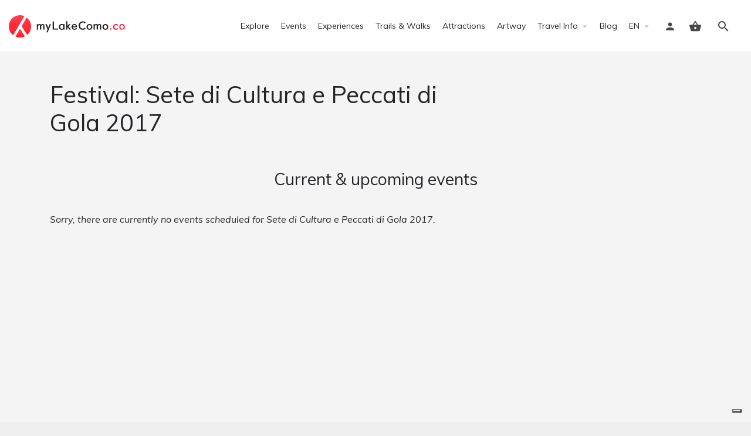

--- FILE ---
content_type: text/html; charset=UTF-8
request_url: https://mylakecomo.co/en/festivals/sete-di-cultura-e-peccati-di-gola-2017/
body_size: 12896
content:
<!DOCTYPE html>
<html lang="en-GB">
<head>
	<meta charset="UTF-8" />
	<meta name="viewport" content="width=device-width, initial-scale=1.0" />
	<link rel="pingback" href="https://mylakecomo.co/comceptw/xmlrpc.php">

				<script type="text/javascript" class="_iub_cs_skip">
				var _iub = _iub || {};
				_iub.csConfiguration = _iub.csConfiguration || {};
				_iub.csConfiguration.siteId = "1048648";
				_iub.csConfiguration.cookiePolicyId = "96926825";
			</script>
			<script class="_iub_cs_skip" src="https://cs.iubenda.com/autoblocking/1048648.js"></script>
			<meta name='robots' content='index, follow, max-image-preview:large, max-snippet:-1, max-video-preview:-1' />
<!-- Google tag (gtag.js) consent mode dataLayer added by Site Kit -->
<script id="google_gtagjs-js-consent-mode-data-layer" type="text/javascript">
window.dataLayer = window.dataLayer || [];function gtag(){dataLayer.push(arguments);}
gtag('consent', 'default', {"ad_personalization":"denied","ad_storage":"denied","ad_user_data":"denied","analytics_storage":"denied","functionality_storage":"denied","security_storage":"denied","personalization_storage":"denied","region":["AT","BE","BG","CH","CY","CZ","DE","DK","EE","ES","FI","FR","GB","GR","HR","HU","IE","IS","IT","LI","LT","LU","LV","MT","NL","NO","PL","PT","RO","SE","SI","SK"],"wait_for_update":500});
window._googlesitekitConsentCategoryMap = {"statistics":["analytics_storage"],"marketing":["ad_storage","ad_user_data","ad_personalization"],"functional":["functionality_storage","security_storage"],"preferences":["personalization_storage"]};
window._googlesitekitConsents = {"ad_personalization":"denied","ad_storage":"denied","ad_user_data":"denied","analytics_storage":"denied","functionality_storage":"denied","security_storage":"denied","personalization_storage":"denied","region":["AT","BE","BG","CH","CY","CZ","DE","DK","EE","ES","FI","FR","GB","GR","HR","HU","IE","IS","IT","LI","LT","LU","LV","MT","NL","NO","PL","PT","RO","SE","SI","SK"],"wait_for_update":500};
</script>
<!-- End Google tag (gtag.js) consent mode dataLayer added by Site Kit -->

	<!-- This site is optimized with the Yoast SEO plugin v20.7 - https://yoast.com/wordpress/plugins/seo/ -->
	<title>Sete di Cultura e Peccati di Gola 2017 - myLakeComo.co</title>
	<link rel="canonical" href="https://mylakecomo.co/en/festivals/sete-di-cultura-e-peccati-di-gola-2017/" />
	<meta property="og:locale" content="en_GB" />
	<meta property="og:type" content="article" />
	<meta property="og:title" content="Sete di Cultura e Peccati di Gola 2017 - myLakeComo.co" />
	<meta property="og:url" content="https://mylakecomo.co/en/festivals/sete-di-cultura-e-peccati-di-gola-2017/" />
	<meta property="og:site_name" content="myLakeComo.co" />
	<meta name="twitter:card" content="summary_large_image" />
	<meta name="twitter:site" content="@myLakeComo_co" />
	<script type="application/ld+json" class="yoast-schema-graph">{"@context":"https://schema.org","@graph":[{"@type":"CollectionPage","@id":"https://mylakecomo.co/en/festivals/sete-di-cultura-e-peccati-di-gola-2017/","url":"https://mylakecomo.co/en/festivals/sete-di-cultura-e-peccati-di-gola-2017/","name":"Sete di Cultura e Peccati di Gola 2017 - myLakeComo.co","isPartOf":{"@id":"https://mylakecomo.co/en/#website"},"breadcrumb":{"@id":"https://mylakecomo.co/en/festivals/sete-di-cultura-e-peccati-di-gola-2017/#breadcrumb"},"inLanguage":"en-GB"},{"@type":"BreadcrumbList","@id":"https://mylakecomo.co/en/festivals/sete-di-cultura-e-peccati-di-gola-2017/#breadcrumb","itemListElement":[{"@type":"ListItem","position":1,"name":"Home","item":"https://mylakecomo.co/en/"},{"@type":"ListItem","position":2,"name":"Schede","item":"https://mylakecomo.co/en/listings/"},{"@type":"ListItem","position":3,"name":"Sete di Cultura e Peccati di Gola 2017"}]},{"@type":"WebSite","@id":"https://mylakecomo.co/en/#website","url":"https://mylakecomo.co/en/","name":"myLakeComo.co","description":"Your ultimate guide to things to do and see on Lake Como","publisher":{"@id":"https://mylakecomo.co/en/#organization"},"alternateName":"myLakeComo","potentialAction":[{"@type":"SearchAction","target":{"@type":"EntryPoint","urlTemplate":"https://mylakecomo.co/en/?s={search_term_string}"},"query-input":"required name=search_term_string"}],"inLanguage":"en-GB"},{"@type":"Organization","@id":"https://mylakecomo.co/en/#organization","name":"myLakeComo.co","alternateName":"myLakeComo","url":"https://mylakecomo.co/en/","logo":{"@type":"ImageObject","inLanguage":"en-GB","@id":"https://mylakecomo.co/en/#/schema/logo/image/","url":"https://images.mylakecomo.co/cb:ZXSn~470c4/w:auto/h:auto/q:90/ig:avif/f:best/https://mylakecomo.co/comceptw/img/MLC-Logo-Vertical-Positive-2000px.png","contentUrl":"https://images.mylakecomo.co/cb:ZXSn~470c4/w:auto/h:auto/q:90/ig:avif/f:best/https://mylakecomo.co/comceptw/img/MLC-Logo-Vertical-Positive-2000px.png","width":2000,"height":1055,"caption":"myLakeComo.co"},"image":{"@id":"https://mylakecomo.co/en/#/schema/logo/image/"},"sameAs":["https://www.facebook.com/mylakecomo.co/","https://twitter.com/myLakeComo_co","https://www.instagram.com/mylakecomo.co/","https://www.pinterest.it/mylakecomo_co","https://www.youtube.com/c/myLakeComo/"]}]}</script>
	<!-- / Yoast SEO plugin. -->


<link rel='dns-prefetch' href='//cdn.iubenda.com' />
<link rel='dns-prefetch' href='//www.googletagmanager.com' />
<link rel='dns-prefetch' href='//api.tiles.mapbox.com' />
<link rel='dns-prefetch' href='//cdnjs.cloudflare.com' />
<link rel='dns-prefetch' href='//fonts.googleapis.com' />
<link rel='stylesheet' id='sbi_styles-css' href='https://mylakecomo.co/comceptr/plugs/instagram-feed-pro/css/sbi-styles.min.css?ver=6.2' type='text/css' media='all' />
<link rel='stylesheet' id='classic-theme-styles-css' href='https://mylakecomo.co/comceptw/wp-includes/css/classic-themes.min.css?ver=6.2.8' type='text/css' media='all' />
<link rel='stylesheet' id='font-awesome-5-all-css' href='https://mylakecomo.co/comceptr/plugs/elementor/assets/lib/font-awesome/css/all.min.css?ver=1.0' type='text/css' media='all' />
<link rel='stylesheet' id='jquery-ui-style-css' href='https://mylakecomo.co/comceptr/plugs/woocommerce-bookings/dist/css/jquery-ui-styles.css?ver=1.11.4-wc-bookings.1.15.56' type='text/css' media='all' />
<link rel='stylesheet' id='elementor-icons-css' href='https://mylakecomo.co/comceptr/plugs/elementor/assets/lib/eicons/css/elementor-icons.min.css?ver=5.25.0' type='text/css' media='all' />
<link rel='stylesheet' id='elementor-frontend-css' href='https://mylakecomo.co/comceptr/plugs/elementor/assets/css/frontend.min.css?ver=3.18.3' type='text/css' media='all' />
<link rel='stylesheet' id='swiper-css' href='https://mylakecomo.co/comceptr/plugs/elementor/assets/lib/swiper/css/swiper.min.css?ver=5.3.6' type='text/css' media='all' />
<link rel='stylesheet' id='elementor-post-25273-css' href='https://mylakecomo.co/comceptw/img/elementor/css/post-25273.css?ver=1725457751' type='text/css' media='all' />
<link rel='stylesheet' id='elementor-pro-css' href='https://mylakecomo.co/comceptr/plugs/elementor-pro/assets/css/frontend.min.css?ver=3.18.2' type='text/css' media='all' />
<link rel='stylesheet' id='sbistyles-css' href='https://mylakecomo.co/comceptr/plugs/instagram-feed-pro/css/sbi-styles.min.css?ver=6.2' type='text/css' media='all' />
<link rel='stylesheet' id='uael-frontend-css' href='https://mylakecomo.co/comceptr/plugs/ultimate-elementor/assets/min-css/uael-frontend.min.css?ver=1.36.31' type='text/css' media='all' />
<link rel='stylesheet' id='elementor-global-css' href='https://mylakecomo.co/comceptw/img/elementor/css/global.css?ver=1704539341' type='text/css' media='all' />
<link rel='preload stylesheet' as='style' onload="this.onload=null;this.rel='stylesheet'" id='mapbox-gl-css' href='https://api.tiles.mapbox.com/mapbox-gl-js/v1.9.0/mapbox-gl.css?ver=2.9.9' type='text/css' media='all' />
<link rel='stylesheet' id='mylisting-mapbox-css' href='https://mylakecomo.co/comceptr/themes/my-listing/assets/dist/maps/mapbox/mapbox.css?ver=2.9.9' type='text/css' media='all' />
<link rel='stylesheet' id='mylisting-icons-css' href='https://mylakecomo.co/comceptr/themes/my-listing/assets/dist/icons.css?ver=2.9.9' type='text/css' media='all' />
<link rel='stylesheet' id='select2-css' href='https://mylakecomo.co/comceptr/plugs/woocommerce/assets/css/select2.css?ver=7.7.0' type='text/css' media='all' />
<link rel='stylesheet' id='mylisting-vendor-css' href='https://mylakecomo.co/comceptr/themes/my-listing/assets/dist/vendor.css?ver=2.9.9' type='text/css' media='all' />
<link rel='stylesheet' id='mylisting-frontend-css' href='https://mylakecomo.co/comceptr/themes/my-listing/assets/dist/frontend.css?ver=2.9.9' type='text/css' media='all' />
<link rel='stylesheet' id='wc-general-style-css' href='https://mylakecomo.co/comceptr/themes/my-listing/assets/dist/wc-general-style.css?ver=2.9.9' type='text/css' media='all' />
<link rel='stylesheet' id='disabled-source-and-content-protection-css-css' href='https://mylakecomo.co/comceptr/plugs/disabled-source-disabled-right-click-and-content-protection/includes/assets/css/style.css?ver=1.0.0' type='text/css' media='all' />
<link rel='stylesheet' id='g-fonts-css' href='https://fonts.googleapis.com/css?family=Muli:300,400,400i,700&#038;subset=latin%2Clatin-ext&#038;display=swap' type='text/css' media='all' />
<link rel='stylesheet' id='mi-css' href='https://fonts.googleapis.com/icon?family=Material+Icons&#038;ver=6.2.8' type='text/css' media='all' />
<link rel='stylesheet' id='mlc-css' href='https://mylakecomo.co/comceptr/css/styles.min.css?ver=4.2.8.6' type='text/css' media='all' />
<script type='text/javascript' src='https://mylakecomo.co/comceptw/wp-includes/js/jquery/jquery.min.js?ver=3.6.4' id='jquery-core-js'></script>
<script type='text/javascript' src='https://mylakecomo.co/comceptw/wp-includes/js/jquery/jquery-migrate.min.js?ver=3.4.0' id='jquery-migrate-js'></script>

<script  type="text/javascript" class=" _iub_cs_skip" type='text/javascript' id='iubenda-head-inline-scripts-0'>

var _iub = _iub || [];
_iub.csConfiguration = {"siteId":1048648,"cookiePolicyId":96926825,"lang":"en"};
</script>
<script  type="text/javascript" class=" _iub_cs_skip" type='text/javascript' src='//cdn.iubenda.com/cs/tcf/stub-v2.js?ver=3.12.1' id='iubenda-head-scripts-1-js'></script>
<script  type="text/javascript" class=" _iub_cs_skip" type='text/javascript' src='//cdn.iubenda.com/cs/tcf/safe-tcf-v2.js?ver=3.12.1' id='iubenda-head-scripts-2-js'></script>
<script  type="text/javascript" class=" _iub_cs_skip" type='text/javascript' src='//cdn.iubenda.com/cs/gpp/stub.js?ver=3.12.1' id='iubenda-head-scripts-3-js'></script>
<script  type="text/javascript" charset="UTF-8" async="" class=" _iub_cs_skip" type='text/javascript' src='//cdn.iubenda.com/cs/iubenda_cs.js?ver=3.12.1' id='iubenda-head-scripts-4-js'></script>

<!-- Google tag (gtag.js) snippet added by Site Kit -->
<!-- GA -->
<script type='text/javascript' src='https://www.googletagmanager.com/gtag/js?id=G-GPE2LL1QDS' id='google_gtagjs-js' async></script>
<script type='text/javascript' id='google_gtagjs-js-after'>
window.dataLayer = window.dataLayer || [];function gtag(){dataLayer.push(arguments);}
gtag("set","linker",{"domains":["mylakecomo.co"]});
gtag("js", new Date());
gtag("set", "developer_id.dZTNiMT", true);
gtag("config", "G-GPE2LL1QDS");
</script>
<script type='text/javascript' id='wc-settings-dep-in-header-js-after'>
console.warn( "Scripts that have a dependency on [wc-settings, wc-blocks-checkout] must be loaded in the footer, automatewoo-marketing-optin-editor-script was registered to load in the header, but has been switched to load in the footer instead. See https://github.com/woocommerce/woocommerce-gutenberg-products-block/pull/5059" );
</script>
<style>
		.notifyjs-bootstrap-base {
			background-color: #F2DEDE !important;
			border-color: #F2DEDE!important;
			color: #B94A48!important;
		}
		</style>		<meta name="format-detection" content="telephone=no">
		<script type="text/javascript">var MyListing = {"Helpers":{},"Handlers":{},"MapConfig":{"ClusterSize":35,"AccessToken":"pk.eyJ1IjoiZGFubm9tYXJ1IiwiYSI6ImNsMmhsOGxnZTBleHozY25udDU1cXpjYWgifQ.HZmAjI7OvpfxcSaF7PT_Lg","Language":false,"TypeRestrictions":[],"CountryRestrictions":[],"CustomSkins":{}}};</script><script type="text/javascript">var CASE27 = {"ajax_url":"https:\/\/mylakecomo.co\/comceptw\/wp-admin\/admin-ajax.php","login_url":"https:\/\/mylakecomo.co\/en\/dashboard\/","register_url":"https:\/\/mylakecomo.co\/en\/dashboard\/?register","mylisting_ajax_url":"\/?mylisting-ajax=1","env":"production","ajax_nonce":"5582cb9513","l10n":{"selectOption":"Select an option","errorLoading":"The results could not be loaded.","removeAllItems":"Remove all items","loadingMore":"Loading more results\u2026","noResults":"No results found","searching":"Searching\u2026","datepicker":{"format":"DD MMMM, YY","timeFormat":"h:mm A","dateTimeFormat":"DD MMMM, YY, H:mm","timePicker24Hour":true,"firstDay":1,"applyLabel":"Apply","cancelLabel":"Cancel","customRangeLabel":"Custom Range","daysOfWeek":["Su","Mo","Tu","We","Th","Fr","Sa"],"monthNames":["January","February","March","April","May","June","July","August","September","October","November","December"]},"irreversible_action":"This is an irreversible action. Proceed anyway?","delete_listing_confirm":"Are you sure you want to delete this listing?","copied_to_clipboard":"Copied!","nearby_listings_location_required":"Enter a location to find nearby listings.","nearby_listings_retrieving_location":"Retrieving location...","nearby_listings_searching":"Searching for nearby listings...","geolocation_failed":"You must enable location to use this feature.","something_went_wrong":"Something went wrong.","all_in_category":"All in \"%s\"","invalid_file_type":"Invalid file type. Accepted types:","file_limit_exceeded":"You have exceeded the file upload limit (%d)."},"woocommerce":[],"map_provider":"mapbox","google_btn_local":"en_GB","js_field_html_img":"<div class=\"uploaded-file uploaded-image review-gallery-image job-manager-uploaded-file\">\t<span class=\"uploaded-file-preview\">\t\t\t\t\t<span class=\"job-manager-uploaded-file-preview\">\t\t\t\t<img alt=\"Uploaded file\" src=\"\">\t\t\t<\/span>\t\t\t\t<a href=\"#\" class=\"remove-uploaded-file review-gallery-image-remove job-manager-remove-uploaded-file\"><i class=\"mi delete\"><\/i><\/a>\t<\/span>\t<input type=\"hidden\" class=\"input-text\" name=\"\" value=\"b64:\"><\/div>","js_field_html":"<div class=\"uploaded-file  review-gallery-image job-manager-uploaded-file\">\t<span class=\"uploaded-file-preview\">\t\t\t\t\t<span class=\"job-manager-uploaded-file-name\">\t\t\t\t<i class=\"mi insert_drive_file uploaded-file-icon\"><\/i>\t\t\t\t<code><\/code>\t\t\t<\/span>\t\t\t\t<a href=\"#\" class=\"remove-uploaded-file review-gallery-image-remove job-manager-remove-uploaded-file\"><i class=\"mi delete\"><\/i><\/a>\t<\/span>\t<input type=\"hidden\" class=\"input-text\" name=\"\" value=\"b64:\"><\/div>"};</script><meta name="generator" content="Elementor 3.18.3; features: e_dom_optimization, e_optimized_assets_loading, additional_custom_breakpoints, block_editor_assets_optimize, e_image_loading_optimization; settings: css_print_method-external, google_font-enabled, font_display-auto">
<style type="text/css" id="mylisting-typography"></style></head>
<body class="archive tax-festival term-sete-di-cultura-e-peccati-di-gola-2017 term-942 woocommerce-no-js osx com_env_production com_website elementor-kit-25273 lang-en com_mlc">

<div id="c27-site-wrapper"><div class="loader-bg main-loader site-logo-loader" style="background-color: #f4f4f4;">
	<img alt="Site logo" src="https://mylakecomo.co/comceptw/img/logo.svg">
</div>
<link rel='stylesheet' id='mylisting-header-css' href='https://mylakecomo.co/comceptr/themes/my-listing/assets/dist/header.css?ver=2.9.9' type='text/css' media='all' />

<header class="c27-main-header header header-style-default header-width-full-width header-light-skin header-scroll-light-skin header-scroll-hide header-fixed header-menu-right">
	<div class="header-skin"></div>
	<div class="header-container">
		<div class="header-top container-fluid">
			<div class="header-left">
			<div class="mobile-menu">
				<a aria-label="Mobile menu icon" href="#main-menu">
					<div class="mobile-menu-lines"><i class="mi menu"></i></div>
				</a>
			</div>
			<div class="logo">
									
					<a aria-label="Site logo" href="https://mylakecomo.co/en/" class="static-logo">
						<img src="https://mylakecomo.co/comceptw/img/logo.svg"
							alt="logo myLakeComo.co">
					</a>
							</div>
							
										</div>
			<div class="header-center">
			<div class="i-nav">
				<div class="mobile-nav-head">
					<div class="mnh-close-icon">
						<a aria-label="Close mobile menu" href="#close-main-menu">
							<i class="mi close"></i>
						</a>
					</div>

									</div>

				
					<ul id="menu-header-en" class="main-menu main-nav"><li id="menu-item-25328" class="menu-item menu-item-type-post_type menu-item-object-page menu-item-25328"><a href="https://mylakecomo.co/en/explore/">Explore</a></li>
<li id="menu-item-25327" class="menu-event menu-item menu-item-type-post_type menu-item-object-page menu-item-25327"><a href="https://mylakecomo.co/en/lake-como-events/">Events</a></li>
<li id="menu-item-36788" class="menu-experience menu-item menu-item-type-post_type menu-item-object-page menu-item-36788"><a href="https://mylakecomo.co/en/lake-como-experiences/">Experiences</a></li>
<li id="menu-item-43551" class="menu-item menu-item-type-post_type menu-item-object-page menu-item-43551"><a href="https://mylakecomo.co/en/lake-como-trails-walks/">Trails &#038; Walks</a></li>
<li id="menu-item-25348" class="menu-attraction menu-item menu-item-type-post_type menu-item-object-page menu-item-25348"><a href="https://mylakecomo.co/en/lake-como-attractions/">Attractions</a></li>
<li id="menu-item-84810" class="menu-item menu-item-type-post_type menu-item-object-page menu-item-84810"><a href="https://mylakecomo.co/en/artway-tremezzina/">Artway</a></li>
<li id="menu-item-25559" class="menu-item menu-item-type-custom menu-item-object-custom menu-item-has-children menu-item-25559"><a href="#">Travel Info</a>
<div class="submenu-toggle"><i class="material-icons arrow_drop_down"></i></div><ul class="sub-menu i-dropdown">
	<li id="menu-item-25361" class="menu-item menu-item-type-post_type menu-item-object-page menu-item-25361"><a href="https://mylakecomo.co/en/before-travelling/">Before Travelling</a></li>
	<li id="menu-item-25363" class="menu-item menu-item-type-post_type menu-item-object-page menu-item-25363"><a href="https://mylakecomo.co/en/getting-to-lake-como/">Getting to Lake Como</a></li>
	<li id="menu-item-25362" class="menu-item menu-item-type-post_type menu-item-object-page menu-item-25362"><a href="https://mylakecomo.co/en/getting-around-lake-como/">Getting Around</a></li>
	<li id="menu-item-25365" class="menu-item menu-item-type-post_type menu-item-object-page menu-item-25365"><a href="https://mylakecomo.co/en/useful-numbers/">Useful Numbers</a></li>
	<li id="menu-item-25368" class="menu-item menu-item-type-post_type menu-item-object-page menu-item-25368"><a href="https://mylakecomo.co/en/tourist-offices-lake-como/">Tourist Offices</a></li>
	<li id="menu-item-25367" class="menu-item menu-item-type-post_type menu-item-object-page menu-item-25367"><a href="https://mylakecomo.co/en/maps-brochures/">Maps and Brochures</a></li>
	<li id="menu-item-28936" class="menu-item menu-item-type-post_type menu-item-object-page menu-item-28936"><a href="https://mylakecomo.co/en/lake-como-village-markets/">Village Markets</a></li>
	<li id="menu-item-25364" class="menu-item menu-item-type-post_type menu-item-object-page menu-item-25364"><a href="https://mylakecomo.co/en/holy-masses-times-lake-como/">Holy Masses Times</a></li>
</ul>
</li>
<li id="menu-item-25981" class="menu-item menu-item-type-post_type menu-item-object-page menu-item-25981"><a href="https://mylakecomo.co/en/blog/">Blog</a></li>
<li id="menu-item-26137" class="menu-title mt-4 mt-lg-0menu-title mt-lg-0 d-lg-none menu-item menu-item-type-custom menu-item-object-custom menu-item-26137"><a href="#">Languages</a></li>
<li id="menu-item-26135" class="pll-parent-menu-item menu-item menu-item-type-custom menu-item-object-custom menu-item-has-children menu-item-26135"><a href="#pll_switcher"><span class="d-lg-none mr-3">Language:</span> EN</a>
<div class="submenu-toggle"><i class="material-icons arrow_drop_down"></i></div><ul class="sub-menu i-dropdown">
	<li id="menu-item-26135-it" class="lang-item lang-item-2 lang-item-it no-translation lang-item-first menu-item menu-item-type-custom menu-item-object-custom menu-item-26135-it"><a href="https://mylakecomo.co/it/" hreflang="it-IT" lang="it-IT">IT</a></li>
</ul>
</li>
</ul>
					<div class="mobile-nav-button">
											</div>
				</div>
				<div class="i-nav-overlay"></div>
				</div>
			<div class="header-right">
									<div class="user-area signin-area position-relative">
						<i class="mi person user-area-icon"></i>
						<a href="https://mylakecomo.co/en/dashboard/" class="stretched-link">
							<span class="sr-only">							Sign in							</span>						</a>
											</div>
					<div class="mob-sign-in">
						<a aria-label="Mobile sign in button" href="https://mylakecomo.co/en/dashboard/"><i class="mi person"></i></a>
					</div>

											
<a class="view-cart-contents" href="#" type="button" id="user-cart-menu" data-toggle="modal" data-target="#wc-cart-modal" title="View your shopping cart">
	<span class="mi shopping_basket"></span>
	<i class="header-cart-counter counter-hidden" data-count="0">
		<span>0</span>
	</i>
</a>
									
				
									<div class="search-trigger" data-toggle="modal" data-target="#quicksearch-mobile-modal">
						<a aria-label="Header mobile search trigger" href="#"><i class="mi search"></i></a>
					</div>
							</div>
		</div>
	</div>
</header>

	<div class="c27-top-content-margin"></div>


<section class="single-content py-4 py-lg-5" id="content">
    <div class="container">
        <div class="row">
            <article class="col-md-8">
    			<h1>Festival: Sete di Cultura e Peccati di Gola 2017</h1>            </article>

            <aside class="col-md-4">
                            </aside>
        </div>
    </div>
</section>
<section class="i-section hide-until-load  listing-feed hide-priority" id="section-events">
	<div class="container">

		<div class="section-header row mb-3 mb-lg-4 text-lg-center pb-lg-3">
    <div class="col-12">
        <h2 class="h5 h4-sm h3-lg mb-0">Current & upcoming events</h2>            </div>
    </div>

					<p><em>Sorry, there are currently no events scheduled for Sete di Cultura e Peccati di Gola 2017.</em></p>

			
		<div class="row section-body">

				</div>

			</div>
</section>
</div><link rel='stylesheet' id='mylisting-footer-css' href='https://mylakecomo.co/comceptr/themes/my-listing/assets/dist/footer.css?ver=2.9.9' type='text/css' media='all' />
		<div data-elementor-type="page" data-elementor-id="26325" class="elementor elementor-26325" data-elementor-post-type="elementor_library">
									<section class="elementor-section elementor-top-section elementor-element elementor-element-4aef1cb elementor-section-boxed elementor-section-height-default elementor-section-height-default" data-id="4aef1cb" data-element_type="section" data-settings="{&quot;background_background&quot;:&quot;gradient&quot;}">
						<div class="elementor-container elementor-column-gap-default">
					<div class="elementor-column elementor-col-66 elementor-top-column elementor-element elementor-element-a7fa5a6" data-id="a7fa5a6" data-element_type="column">
			<div class="elementor-widget-wrap elementor-element-populated">
								<div class="elementor-element elementor-element-b684ed4 elementor-widget elementor-widget-heading" data-id="b684ed4" data-element_type="widget" data-widget_type="heading.default">
				<div class="elementor-widget-container">
			<h5 class="elementor-heading-title elementor-size-default">Sign up to our newsletter and stay updated on the events of the week!</h5>		</div>
				</div>
					</div>
		</div>
				<div class="elementor-column elementor-col-33 elementor-top-column elementor-element elementor-element-f9b2a28" data-id="f9b2a28" data-element_type="column">
			<div class="elementor-widget-wrap elementor-element-populated">
								<div class="elementor-element elementor-element-0609fab elementor-widget elementor-widget-button" data-id="0609fab" data-element_type="widget" data-widget_type="button.default">
				<div class="elementor-widget-container">
					<div class="elementor-button-wrapper">
			<a class="elementor-button elementor-button-link elementor-size-sm" href="/en/newsletter/?referer=banner">
						<span class="elementor-button-content-wrapper">
						<span class="elementor-button-text">Subscribe</span>
		</span>
					</a>
		</div>
				</div>
				</div>
					</div>
		</div>
							</div>
		</section>
							</div>
		
<footer class="footer ">
	<div class="container">

			<div class="small text-center mb-5">
		<nav class="breadcrumbs mb-3"><span><span><a href="https://mylakecomo.co/en/">Home</a></span> » <span><a href="https://mylakecomo.co/en/listings/">Schede</a></span> » <span class="breadcrumb_last" aria-current="page">Sete di Cultura e Peccati di Gola 2017</span></span></nav>	</div>
	
					<div class="row">
				<div class="col-lg-3 col-sm-4 col-xs-12 c_widget woocommerce"><div class="c_widget_title"><h5>Discover Lake Como</h5></div><div class="menu-footer-1-en-container"><ul id="menu-footer-1-en" class="menu"><li id="menu-item-25993" class="menu-item menu-item-type-post_type menu-item-object-page menu-item-25993"><a href="https://mylakecomo.co/en/lake-como-events/">Lake Como Events</a></li>
<li id="menu-item-25997" class="menu-item menu-item-type-post_type menu-item-object-page menu-item-25997"><a href="https://mylakecomo.co/en/lake-como-attractions/">Lake Como Attractions</a></li>
<li id="menu-item-25999" class="menu-item menu-item-type-post_type menu-item-object-page menu-item-25999"><a href="https://mylakecomo.co/en/lake-como-trails-walks/">Lake Como Trails &#038; Walks</a></li>
<li id="menu-item-28935" class="menu-item menu-item-type-post_type menu-item-object-page menu-item-28935"><a href="https://mylakecomo.co/en/lake-como-village-markets/">Lake Como Village Markets</a></li>
<li id="menu-item-36869" class="menu-item menu-item-type-post_type menu-item-object-page menu-item-36869"><a href="https://mylakecomo.co/en/explore/">Explore Lake Como</a></li>
</ul></div></div><div class="col-lg-3 col-sm-4 col-xs-12 c_widget woocommerce"><div class="c_widget_title"><h5>Travel Info</h5></div><div class="menu-footer-2-en-container"><ul id="menu-footer-2-en" class="menu"><li id="menu-item-26024" class="menu-item menu-item-type-post_type menu-item-object-page menu-item-26024"><a href="https://mylakecomo.co/en/getting-to-lake-como/">Getting to Lake Como</a></li>
<li id="menu-item-26023" class="menu-item menu-item-type-post_type menu-item-object-page menu-item-26023"><a href="https://mylakecomo.co/en/getting-around-lake-como/">Getting Around Lake Como</a></li>
<li id="menu-item-26028" class="menu-item menu-item-type-post_type menu-item-object-page menu-item-26028"><a href="https://mylakecomo.co/en/tourist-offices-lake-como/">Tourist Offices</a></li>
<li id="menu-item-26027" class="menu-item menu-item-type-post_type menu-item-object-page menu-item-26027"><a href="https://mylakecomo.co/en/maps-brochures/">Maps and Brochures</a></li>
<li id="menu-item-26026" class="menu-item menu-item-type-post_type menu-item-object-page menu-item-26026"><a href="https://mylakecomo.co/en/useful-numbers/">Useful Numbers</a></li>
<li id="menu-item-26025" class="menu-item menu-item-type-post_type menu-item-object-page menu-item-26025"><a href="https://mylakecomo.co/en/holy-masses-times-lake-como/">Holy Masses Times</a></li>
</ul></div></div><div class="col-lg-3 col-sm-4 col-xs-12 c_widget woocommerce"><div class="c_widget_title"><h5>Resources</h5></div><div class="menu-footer-3-en-container"><ul id="menu-footer-3-en" class="menu"><li id="menu-item-65273" class="menu-item menu-item-type-post_type menu-item-object-page menu-item-65273"><a href="https://mylakecomo.co/en/join-as-organizer/">List your Event for free</a></li>
<li id="menu-item-26080" class="menu-title mt-4 menu-item menu-item-type-custom menu-item-object-custom menu-item-26080"><a href="#">Legal Info</a></li>
<li id="menu-item-25990" class="menu-item menu-item-type-post_type menu-item-object-page menu-item-25990"><a href="https://mylakecomo.co/en/terms-conditions/">Terms &#038; Conditions</a></li>
<li id="menu-item-8354" class="menu-item menu-item-type-post_type menu-item-object-page menu-item-privacy-policy menu-item-8354"><a rel="privacy-policy" href="https://mylakecomo.co/en/privacy-policy/">Privacy Policy</a></li>
<li id="menu-item-47466" class="iubenda-cs-preferences-link menu-item menu-item-type-custom menu-item-object-custom menu-item-47466"><a href="#">Cookie Preferences</a></li>
</ul></div></div><div class="col-lg-3 col-sm-4 col-xs-12 c_widget woocommerce"><div class="c_widget_title"><h5>Keep in touch</h5></div><div class="menu-footer-4-en-container"><ul id="menu-footer-4-en" class="menu"><li id="menu-item-10153" class="menu-item menu-item-type-custom menu-item-object-custom menu-item-10153"><a href="https://mylakecomo.co/en/newsletter/?referer=footer">Subscribe to Newsletter</a></li>
<li id="menu-item-8017" class="menu-item menu-item-type-post_type menu-item-object-page menu-item-8017"><a href="https://mylakecomo.co/en/contact-us/">Contact Us</a></li>
<li id="menu-item-25992" class="menu-item menu-item-type-post_type menu-item-object-page menu-item-25992"><a href="https://mylakecomo.co/en/about/">About myLakeComo.co</a></li>
<li id="menu-item-26029" class="menu-title mt-4 menu-item menu-item-type-custom menu-item-object-custom menu-item-26029"><a href="#">Languages</a></li>
<li id="menu-item-26021-en" class="lang-item lang-item-5 lang-item-en current-lang lang-item-first menu-item menu-item-type-custom menu-item-object-custom menu-item-26021-en"><a href="https://mylakecomo.co/en/festivals/sete-di-cultura-e-peccati-di-gola-2017/" hreflang="en-GB" lang="en-GB">EN</a></li>
<li id="menu-item-26021-it" class="lang-item lang-item-2 lang-item-it no-translation menu-item menu-item-type-custom menu-item-object-custom menu-item-26021-it"><a href="https://mylakecomo.co/it/" hreflang="it-IT" lang="it-IT">IT</a></li>
</ul></div></div>			</div>
		
		<div class="row">
			<div class="col-md-12">
				<div class="footer-bottom">
					<div class="row">
													<div class="col-md-12 col-sm-12 col-xs-12 social-links">
								<ul id="menu-footer-social-links" class="main-menu social-nav"><li id="menu-item-25974" class="menu-item menu-item-type-custom menu-item-object-custom menu-item-25974"><a target="_blank" rel="noopener" href="https://facebook.com/mylakecomo.co"><i class="fab fa-facebook-f"></i></a></li>
<li id="menu-item-25975" class="menu-item menu-item-type-custom menu-item-object-custom menu-item-25975"><a target="_blank" rel="noopener" href="https://instagram.com/mylakecomo.co"><i class="fab fa-instagram"></i></a></li>
<li id="menu-item-26145" class="menu-item menu-item-type-custom menu-item-object-custom menu-item-26145"><a target="_blank" rel="noopener" href="https://www.youtube.com/c/mylakecomo"><i class="fab fa-youtube"></i></a></li>
<li id="menu-item-45859" class="menu-item menu-item-type-custom menu-item-object-custom menu-item-45859"><a target="_blank" rel="noopener" href="https://t.me/myLakeComo"><i class="fab fa-telegram"></i></a></li>
</ul>							</div>
												<div class="col-md-12 col-sm-12 col-xs-12 copyright">
							<p>© 2016-2026 <a href="https://comcept.it/" rel="noopener" target="_blank">COMCEPT S.R.L.</a> - P.IVA IT03703080139</p>
						</div>
					</div>
				</div>
			</div>
		</div>
	</div>
</footer>
<div id="comparison-view" class="modal modal-27" role="dialog">
	<div class="modal-dialog">
		<div class="modal-content"></div>
	</div>
	<div class="loader-bg">
		
<div class="paper-spinner center-vh" style="width: 28px; height: 28px;">
	<div class="spinner-container active">
		<div class="spinner-layer layer-1" style="border-color: #ddd;">
			<div class="circle-clipper left">
				<div class="circle" style="border-width: 3px;"></div>
			</div><div class="gap-patch">
				<div class="circle" style="border-width: 3px;"></div>
			</div><div class="circle-clipper right">
				<div class="circle" style="border-width: 3px;"></div>
			</div>
		</div>
	</div>
</div>	</div>
</div>
<!-- Modal - WC Cart Contents-->
<div id="wc-cart-modal" class="modal modal-27" role="dialog">
    <div class="modal-dialog modal-md">
	    <div class="modal-content">
	        <div class="sign-in-box">
				<div class="widget woocommerce widget_shopping_cart"><div class="widget_shopping_cart_content"></div></div>			</div>
		</div>
	</div>
</div><div class="pswp" tabindex="-1" role="dialog" aria-hidden="true">
<div class="pswp__bg"></div>
<div class="pswp__scroll-wrap">
        <div class="pswp__container">
            <div class="pswp__item"></div>
            <div class="pswp__item"></div>
            <div class="pswp__item"></div>
        </div>
        <div class="pswp__ui pswp__ui--hidden">
            <div class="pswp__top-bar">
                <div class="pswp__counter"></div>
                <button class="pswp__button pswp__button--close" title="Close (Esc)"></button>
                                <div class="pswp__preloader">
                    <div class="pswp__preloader__icn">
                        <div class="pswp__preloader__cut">
                            <div class="pswp__preloader__donut"></div>
                        </div>
                    </div>
                </div>
            </div>
            <div class="pswp__share-modal pswp__share-modal--hidden pswp__single-tap">
                <div class="pswp__share-tooltip"></div>
            </div>
            <button class="pswp__button pswp__button--arrow--left" title="Previous (arrow left)">
            </button>
            <button class="pswp__button pswp__button--arrow--right" title="Next (arrow right)">
            </button>
            <div class="pswp__caption">
                <div class="pswp__caption__center"></div>
            </div>
        </div>
    </div>
</div>
        <a href="#" class="back-to-top">
            <i class="mi keyboard_arrow_up"></i>
        </a>
    <style type="text/css">.c27-main-header .logo img { height: 38px; }@media screen and (max-width: 1200px) { .c27-main-header .logo img { height: 50px; } }@media screen and (max-width: 480px) { .c27-main-header .logo img { height: 40px; } }.c27-main-header.header-scroll .header-skin{ background: #ffffff !important; }footer.footer{ background: #ffffff }</style>					<div id="quicksearch-mobile-modal" class="modal modal-27">
						<div class="modal-dialog modal-md">
							<div class="modal-content">
								<button type="button" class="close" data-dismiss="modal" aria-label="Close">
									<span aria-hidden="true">&times;</span>
								</button>
								<link rel='stylesheet' id='mylisting-quick-search-form-css' href='https://mylakecomo.co/comceptr/themes/my-listing/assets/dist/quick-search-form.css?ver=2.9.9' type='text/css' media='all' />
<div class="quick-search-instance text-left" id="quicksearch-mobile" data-focus="always">
	<form action="https://mylakecomo.co/en/explore/" method="GET">
		<div class="dark-forms header-search  search-shortcode-light">
			<i class="mi search"></i>
			<input type="search" placeholder="Search…" name="search_keywords" autocomplete="off">
			<div class="instant-results">
				<ul class="instant-results-list ajax-results"></ul>
				<button type="submit" class="buttons full-width button-5 search view-all-results all-results">
					<i class="mi search"></i>View all results				</button>
				<button type="submit" class="buttons full-width button-5 search view-all-results no-results">
					<i class="mi search"></i>No results				</button>
				<div class="loader-bg">
					
<div class="paper-spinner center-vh" style="width: 24px; height: 24px;">
	<div class="spinner-container active">
		<div class="spinner-layer layer-1" style="border-color: #777;">
			<div class="circle-clipper left">
				<div class="circle" style="border-width: 2.5px;"></div>
			</div><div class="gap-patch">
				<div class="circle" style="border-width: 2.5px;"></div>
			</div><div class="circle-clipper right">
				<div class="circle" style="border-width: 2.5px;"></div>
			</div>
		</div>
	</div>
</div>				</div>

							</div>
		</div>
	</form>
</div>							</div>
						</div>
					</div>
				<script id="case27-basic-marker-template" type="text/template">
	<a aria-label="Location block map marker" href="#" class="marker-icon">
		<div class="marker-img" style="background-image: url({{marker-bg}});"></div>
	</a>
</script>
<script id="case27-traditional-marker-template" type="text/template">
	<div class="cts-marker-pin">
		<img alt="Map marker pin" src="https://mylakecomo.co/comceptr/themes/my-listing/assets/images/pin.png">
	</div>
</script>
<script id="case27-user-location-marker-template" type="text/template">
	<div class="cts-geoloc-marker"></div>
</script>
<script id="case27-marker-template" type="text/template">
	<a aria-label="Explore page map marker" href="#" class="marker-icon {{listing-id}}">
		{{icon}}
		<div class="marker-img" style="background-image: url({{marker-bg}});"></div>
	</a>
</script><!-- Custom Feeds for Instagram JS -->
<script type="text/javascript">
var sbiajaxurl = "https://mylakecomo.co/comceptw/wp-admin/admin-ajax.php";

</script>
		<script type="text/javascript">
		document.documentElement.className = document.documentElement.className.replace(/no-js/, 'js' );
		</script>
				<script type="text/javascript">
		(function () {
			var c = document.body.className;
			c = c.replace(/woocommerce-no-js/, 'woocommerce-js');
			document.body.className = c;
		})();
	</script>
	<link rel='stylesheet' id='elementor-post-26325-css' href='https://mylakecomo.co/comceptw/img/elementor/css/post-26325.css?ver=1704539354' type='text/css' media='all' />
<script type='text/javascript' src='https://mylakecomo.co/comceptr/plugs/iubenda-cookie-law-solution/assets/js/wp-consent-api-integration.js?ver=3.12.1' id='iubenda-wp-consent-api-integration-js'></script>
<script type='text/javascript' src='https://mylakecomo.co/comceptr/plugs/woocommerce/assets/js/jquery-blockui/jquery.blockUI.min.js?ver=2.7.0-wc.7.7.0' id='jquery-blockui-js'></script>
<script type='text/javascript' src='https://mylakecomo.co/comceptr/plugs/woocommerce/assets/js/js-cookie/js.cookie.min.js?ver=2.1.4-wc.7.7.0' id='js-cookie-js'></script>
<script type='text/javascript' id='woocommerce-js-extra'>
/* <![CDATA[ */
var woocommerce_params = {"ajax_url":"\/comceptw\/wp-admin\/admin-ajax.php","wc_ajax_url":"\/en\/?wc-ajax=%%endpoint%%"};
/* ]]> */
</script>
<script type='text/javascript' src='https://mylakecomo.co/comceptr/plugs/woocommerce/assets/js/frontend/woocommerce.min.js?ver=7.7.0' id='woocommerce-js'></script>
<script type='text/javascript' id='wc-cart-fragments-js-extra'>
/* <![CDATA[ */
var wc_cart_fragments_params = {"ajax_url":"\/comceptw\/wp-admin\/admin-ajax.php","wc_ajax_url":"\/en\/?wc-ajax=%%endpoint%%","cart_hash_key":"wc_cart_hash_98ad44722ddadbd23bfaa2bd9e4a457e","fragment_name":"wc_fragments_98ad44722ddadbd23bfaa2bd9e4a457e","request_timeout":"5000"};
/* ]]> */
</script>
<script type='text/javascript' src='https://mylakecomo.co/comceptr/plugs/woocommerce/assets/js/frontend/cart-fragments.min.js?ver=7.7.0' id='wc-cart-fragments-js'></script>
<script type='text/javascript' src='https://mylakecomo.co/comceptr/plugs/google-site-kit/dist/assets/js/googlesitekit-consent-mode-bc2e26cfa69fcd4a8261.js' id='googlesitekit-consent-mode-js'></script>
<script type='text/javascript' id='automatewoo-presubmit-js-extra'>
/* <![CDATA[ */
var automatewoo_presubmit_params = {"guest_id":"0","language":"","email_capture_selectors":[".woocommerce-checkout [type=\"email\"]","#billing_email",".automatewoo-capture-guest-email","input[name=\"billing_email\"]"],"checkout_capture_selectors":["billing_first_name","billing_last_name","billing_company","billing_phone","billing_country","billing_address_1","billing_address_2","billing_city","billing_state","billing_postcode"],"ajax_url":"\/en\/festivals\/sete-di-cultura-e-peccati-di-gola-2017\/?aw-ajax=%%endpoint%%"};
/* ]]> */
</script>
<script type='text/javascript' src='https://mylakecomo.co/comceptr/plugs/automatewoo/assets/js/automatewoo-presubmit.min.js?ver=5.7.4' id='automatewoo-presubmit-js'></script>
<script type='text/javascript' src='https://api.tiles.mapbox.com/mapbox-gl-js/v1.9.0/mapbox-gl.js?ver=2.9.9' id='mapbox-gl-js'></script>
<script type='text/javascript' src='https://mylakecomo.co/comceptr/themes/my-listing/assets/dist/maps/mapbox/mapbox.js?ver=2.9.9' id='mylisting-mapbox-js'></script>
<script type='text/javascript' src='https://mylakecomo.co/comceptw/wp-includes/js/jquery/ui/core.min.js?ver=1.13.2' id='jquery-ui-core-js'></script>
<script type='text/javascript' src='https://mylakecomo.co/comceptw/wp-includes/js/jquery/ui/mouse.min.js?ver=1.13.2' id='jquery-ui-mouse-js'></script>
<script type='text/javascript' src='https://mylakecomo.co/comceptw/wp-includes/js/jquery/ui/sortable.min.js?ver=1.13.2' id='jquery-ui-sortable-js'></script>
<script type='text/javascript' src='https://mylakecomo.co/comceptw/wp-includes/js/dist/vendor/moment.min.js?ver=2.29.4' id='moment-js'></script>
<script type='text/javascript' id='moment-js-after'>
moment.updateLocale( 'en_GB', {"months":["January","February","March","April","May","June","July","August","September","October","November","December"],"monthsShort":["Jan","Feb","Mar","Apr","May","Jun","Jul","Aug","Sep","Oct","Nov","Dec"],"weekdays":["Sunday","Monday","Tuesday","Wednesday","Thursday","Friday","Saturday"],"weekdaysShort":["Sun","Mon","Tue","Wed","Thu","Fri","Sat"],"week":{"dow":1},"longDateFormat":{"LT":"H:i","LTS":null,"L":null,"LL":"d\/m\/Y","LLL":"j F Y H:i","LLLL":null}} );
</script>
<script type='text/javascript' src='https://cdnjs.cloudflare.com/ajax/libs/moment.js/2.27.0/locale/en-gb.min.js?ver=1.0' id='moment-locale-en-gb-js'></script>
<script type='text/javascript' id='moment-locale-en-gb-js-after'>
window.MyListing_Moment_Locale = 'en-gb';
</script>
<script type='text/javascript' src='https://mylakecomo.co/comceptr/themes/my-listing/assets/vendor/select2/select2.js?ver=4.0.13' id='select2-js'></script>
<script type='text/javascript' src='https://mylakecomo.co/comceptr/themes/my-listing/assets/vendor/vuejs/vue.min.js?ver=2.6.11' id='vuejs-js'></script>
<script type='text/javascript' src='https://mylakecomo.co/comceptw/wp-includes/js/jquery/ui/slider.min.js?ver=1.13.2' id='jquery-ui-slider-js'></script>
<script type='text/javascript' src='https://mylakecomo.co/comceptr/themes/my-listing/assets/dist/vendor.js?ver=2.9.9' id='mylisting-vendor-js'></script>
<script type='text/javascript' src='https://mylakecomo.co/comceptr/themes/my-listing/assets/dist/frontend.js?ver=2.9.9' id='c27-main-js'></script>
<script type='text/javascript' id='c27-main-js-after'>
(function () {
      var script = document.createElement("script");
      script.async = 1;
      script.src = 'https://emrld.cc/MzIxNTY1.js?t=321565';
      document.head.appendChild(script);
  })();
</script>
<script type='text/javascript' id='disabled-source-and-content-protection-js-js-extra'>
/* <![CDATA[ */
var jh_disabled_options_data = {"disabled_click":"1","disabled_ct_u":"1","disabled_f12":"1","disabled_ctst_i":"1","disabled_ctst_j":"1","disabled_ctst_c":"1","disabled_ct_s":"1","disabled_dragging_img":"1","disabled_notifi_status":"","disabled_notifi_text":"You cannot copy content of this Page","disabled_notifi_position":"right center","disabled_ct_p":"1"};
/* ]]> */
</script>
<script type='text/javascript' src='https://mylakecomo.co/comceptr/plugs/disabled-source-disabled-right-click-and-content-protection/includes/assets/js/protection.js?ver=1.0.0' id='disabled-source-and-content-protection-js-js'></script>
<script type='text/javascript' src='https://mylakecomo.co/comceptr/js/scripts.min.js?ver=4.2.8.6' id='com-main-js'></script>
<script type='text/javascript' id='wp-consent-api-js-extra'>
/* <![CDATA[ */
var consent_api = {"consent_type":"optin","waitfor_consent_hook":"","cookie_expiration":"30","cookie_prefix":"wp_consent"};
/* ]]> */
</script>
<script type='text/javascript' src='https://mylakecomo.co/comceptr/plugs/wp-consent-api/assets/js/wp-consent-api.min.js?ver=1.0.7' id='wp-consent-api-js'></script>
<script type='text/javascript' id='wp-consent-api-js-after'>
wp_set_consent('functional', 'allow');
</script>
<script type='text/javascript' src='https://mylakecomo.co/comceptr/plugs/elementor-pro/assets/js/webpack-pro.runtime.min.js?ver=3.18.2' id='elementor-pro-webpack-runtime-js'></script>
<script type='text/javascript' src='https://mylakecomo.co/comceptr/plugs/elementor/assets/js/webpack.runtime.min.js?ver=3.18.3' id='elementor-webpack-runtime-js'></script>
<script type='text/javascript' src='https://mylakecomo.co/comceptr/plugs/elementor/assets/js/frontend-modules.min.js?ver=3.18.3' id='elementor-frontend-modules-js'></script>
<script type='text/javascript' src='https://mylakecomo.co/comceptw/wp-includes/js/dist/vendor/wp-polyfill-inert.min.js?ver=3.1.2' id='wp-polyfill-inert-js'></script>
<script type='text/javascript' src='https://mylakecomo.co/comceptw/wp-includes/js/dist/vendor/regenerator-runtime.min.js?ver=0.13.11' id='regenerator-runtime-js'></script>
<script type='text/javascript' src='https://mylakecomo.co/comceptw/wp-includes/js/dist/vendor/wp-polyfill.min.js?ver=3.15.0' id='wp-polyfill-js'></script>
<script type='text/javascript' src='https://mylakecomo.co/comceptw/wp-includes/js/dist/hooks.min.js?ver=4169d3cf8e8d95a3d6d5' id='wp-hooks-js'></script>
<script type='text/javascript' src='https://mylakecomo.co/comceptw/wp-includes/js/dist/i18n.min.js?ver=9e794f35a71bb98672ae' id='wp-i18n-js'></script>
<script type='text/javascript' id='wp-i18n-js-after'>
wp.i18n.setLocaleData( { 'text direction\u0004ltr': [ 'ltr' ] } );
</script>
<script type='text/javascript' id='elementor-pro-frontend-js-before'>
var ElementorProFrontendConfig = {"ajaxurl":"https:\/\/mylakecomo.co\/comceptw\/wp-admin\/admin-ajax.php","nonce":"93d94b58b0","urls":{"assets":"https:\/\/mylakecomo.co\/comceptr\/plugs\/elementor-pro\/assets\/","rest":"https:\/\/mylakecomo.co\/wp-json\/"},"shareButtonsNetworks":{"facebook":{"title":"Facebook","has_counter":true},"twitter":{"title":"Twitter"},"linkedin":{"title":"LinkedIn","has_counter":true},"pinterest":{"title":"Pinterest","has_counter":true},"reddit":{"title":"Reddit","has_counter":true},"vk":{"title":"VK","has_counter":true},"odnoklassniki":{"title":"OK","has_counter":true},"tumblr":{"title":"Tumblr"},"digg":{"title":"Digg"},"skype":{"title":"Skype"},"stumbleupon":{"title":"StumbleUpon","has_counter":true},"mix":{"title":"Mix"},"telegram":{"title":"Telegram"},"pocket":{"title":"Pocket","has_counter":true},"xing":{"title":"XING","has_counter":true},"whatsapp":{"title":"WhatsApp"},"email":{"title":"Email"},"print":{"title":"Print"}},
"woocommerce":{"menu_cart":{"cart_page_url":"https:\/\/mylakecomo.co\/en\/cart\/","checkout_page_url":"https:\/\/mylakecomo.co\/en\/checkout\/","fragments_nonce":"8b1dc55500"}},
"facebook_sdk":{"lang":"en_GB","app_id":""},"lottie":{"defaultAnimationUrl":"https:\/\/mylakecomo.co\/comceptr\/plugs\/elementor-pro\/modules\/lottie\/assets\/animations\/default.json"}};
</script>
<script type='text/javascript' src='https://mylakecomo.co/comceptr/plugs/elementor-pro/assets/js/frontend.min.js?ver=3.18.2' id='elementor-pro-frontend-js'></script>
<script type='text/javascript' src='https://mylakecomo.co/comceptr/plugs/elementor/assets/lib/waypoints/waypoints.min.js?ver=4.0.2' id='elementor-waypoints-js'></script>
<script type='text/javascript' id='elementor-frontend-js-extra'>
/* <![CDATA[ */
var uael_particles_script = {"uael_particles_url":"https:\/\/mylakecomo.co\/comceptr\/plugs\/ultimate-elementor\/assets\/min-js\/uael-particles.min.js","particles_url":"https:\/\/mylakecomo.co\/comceptr\/plugs\/ultimate-elementor\/assets\/lib\/particles\/particles.min.js","snowflakes_image":"https:\/\/mylakecomo.co\/comceptr\/plugs\/ultimate-elementor\/assets\/img\/snowflake.svg","gift":"https:\/\/mylakecomo.co\/comceptr\/plugs\/ultimate-elementor\/assets\/img\/gift.png","tree":"https:\/\/mylakecomo.co\/comceptr\/plugs\/ultimate-elementor\/assets\/img\/tree.png","skull":"https:\/\/mylakecomo.co\/comceptr\/plugs\/ultimate-elementor\/assets\/img\/skull.png","ghost":"https:\/\/mylakecomo.co\/comceptr\/plugs\/ultimate-elementor\/assets\/img\/ghost.png","moon":"https:\/\/mylakecomo.co\/comceptr\/plugs\/ultimate-elementor\/assets\/img\/moon.png","bat":"https:\/\/mylakecomo.co\/comceptr\/plugs\/ultimate-elementor\/assets\/img\/bat.png","pumpkin":"https:\/\/mylakecomo.co\/comceptr\/plugs\/ultimate-elementor\/assets\/img\/pumpkin.png"};
/* ]]> */
</script>
<script type='text/javascript' id='elementor-frontend-js-before'>
var elementorFrontendConfig = {"environmentMode":{"edit":false,"wpPreview":false,"isScriptDebug":false},"i18n":{"shareOnFacebook":"Share on Facebook","shareOnTwitter":"Share on Twitter","pinIt":"Pin it","download":"Download","downloadImage":"Download image","fullscreen":"Fullscreen","zoom":"Zoom","share":"Share","playVideo":"Play Video","previous":"Previous","next":"Next","close":"Close","a11yCarouselWrapperAriaLabel":"Carousel | Horizontal scrolling: Arrow Left & Right","a11yCarouselPrevSlideMessage":"Previous slide","a11yCarouselNextSlideMessage":"Next slide","a11yCarouselFirstSlideMessage":"This is the first slide","a11yCarouselLastSlideMessage":"This is the last slide","a11yCarouselPaginationBulletMessage":"Go to slide"},"is_rtl":false,"breakpoints":{"xs":0,"sm":480,"md":768,"lg":1025,"xl":1440,"xxl":1600},"responsive":{"breakpoints":{"mobile":{"label":"Mobile Portrait","value":767,"default_value":767,"direction":"max","is_enabled":true},"mobile_extra":{"label":"Mobile Landscape","value":880,"default_value":880,"direction":"max","is_enabled":false},"tablet":{"label":"Tablet Portrait","value":1024,"default_value":1024,"direction":"max","is_enabled":true},"tablet_extra":{"label":"Tablet Landscape","value":1200,"default_value":1200,"direction":"max","is_enabled":false},"laptop":{"label":"Laptop","value":1366,"default_value":1366,"direction":"max","is_enabled":false},"widescreen":{"label":"Widescreen","value":2400,"default_value":2400,"direction":"min","is_enabled":false}}},
"version":"3.18.3","is_static":false,"experimentalFeatures":{"e_dom_optimization":true,"e_optimized_assets_loading":true,"additional_custom_breakpoints":true,"container":true,"container_grid":true,"theme_builder_v2":true,"block_editor_assets_optimize":true,"landing-pages":true,"e_image_loading_optimization":true,"e_global_styleguide":true,"page-transitions":true,"notes":true,"form-submissions":true,"e_scroll_snap":true},"urls":{"assets":"https:\/\/mylakecomo.co\/comceptr\/plugs\/elementor\/assets\/"},"swiperClass":"swiper-container","settings":{"editorPreferences":[]},"kit":{"active_breakpoints":["viewport_mobile","viewport_tablet"],"lightbox_enable_counter":"yes","lightbox_enable_fullscreen":"yes","lightbox_enable_zoom":"yes","lightbox_enable_share":"yes","lightbox_title_src":"title","lightbox_description_src":"description","woocommerce_notices_elements":[]},"post":{"id":0,"title":"Sete di Cultura e Peccati di Gola 2017 - myLakeComo.co","excerpt":""}};
</script>
<script type='text/javascript' src='https://mylakecomo.co/comceptr/plugs/elementor/assets/js/frontend.min.js?ver=3.18.3' id='elementor-frontend-js'></script>
<script type='text/javascript' id='elementor-frontend-js-after'>
window.scope_array = [];
								window.backend = 0;
								jQuery.cachedScript = function( url, options ) {
									// Allow user to set any option except for dataType, cache, and url.
									options = jQuery.extend( options || {}, {
										dataType: "script",
										cache: true,
										url: url
									});
									// Return the jqXHR object so we can chain callbacks.
									return jQuery.ajax( options );
								};
							    jQuery( window ).on( "elementor/frontend/init", function() {
									elementorFrontend.hooks.addAction( "frontend/element_ready/global", function( $scope, $ ){
										if ( "undefined" == typeof $scope ) {
												return;
										}
										if ( $scope.hasClass( "uael-particle-yes" ) ) {
											window.scope_array.push( $scope );
											$scope.find(".uael-particle-wrapper").addClass("js-is-enabled");
										}else{
											return;
										}
										if(elementorFrontend.isEditMode() && $scope.find(".uael-particle-wrapper").hasClass("js-is-enabled") && window.backend == 0 ){
											var uael_url = uael_particles_script.uael_particles_url;

											jQuery.cachedScript( uael_url );
											window.backend = 1;
										}else if(elementorFrontend.isEditMode()){
											var uael_url = uael_particles_script.uael_particles_url;
											jQuery.cachedScript( uael_url ).done(function(){
												var flag = true;
											});
										}
									});
								});
								 jQuery( document ).on( "ready elementor/popup/show", () => {
									if ( jQuery.find( ".uael-particle-yes" ).length < 1 ) {
										return;
									}
									var uael_url = uael_particles_script.uael_particles_url;
									jQuery.cachedScript = function( url, options ) {
										// Allow user to set any option except for dataType, cache, and url.
										options = jQuery.extend( options || {}, {
											dataType: "script",
											cache: true,
											url: url
										});
										// Return the jqXHR object so we can chain callbacks.
										return jQuery.ajax( options );
									};
									jQuery.cachedScript( uael_url );
								});	
</script>
<script type='text/javascript' src='https://mylakecomo.co/comceptr/plugs/elementor-pro/assets/js/elements-handlers.min.js?ver=3.18.2' id='pro-elements-handlers-js'></script>
<script defer src="https://static.cloudflareinsights.com/beacon.min.js/vcd15cbe7772f49c399c6a5babf22c1241717689176015" integrity="sha512-ZpsOmlRQV6y907TI0dKBHq9Md29nnaEIPlkf84rnaERnq6zvWvPUqr2ft8M1aS28oN72PdrCzSjY4U6VaAw1EQ==" data-cf-beacon='{"version":"2024.11.0","token":"7d4802815f1d4e12abdf9524e15bf2f5","r":1,"server_timing":{"name":{"cfCacheStatus":true,"cfEdge":true,"cfExtPri":true,"cfL4":true,"cfOrigin":true,"cfSpeedBrain":true},"location_startswith":null}}' crossorigin="anonymous"></script>
</body>
</html>

--- FILE ---
content_type: text/css
request_url: https://mylakecomo.co/comceptr/themes/my-listing/assets/dist/maps/mapbox/mapbox.css?ver=2.9.9
body_size: 1042
content:
#location-picker-map{height:400px;width:100%}.location-wrapper{position:relative}.location-wrapper .material-icons{position:absolute;top:19px;padding:8px;right:0;z-index:10;cursor:pointer;font-size:17px;color:#565d62}.location-wrapper input[type=text]{padding-right:35px}.location-field-wrapper .lock-pin input[type=checkbox]~.locked{display:none}.location-field-wrapper .lock-pin input[type=checkbox]:checked~.locked{display:block}.location-field-wrapper .lock-pin input[type=checkbox]:checked~.unlocked{display:none}body.wp-admin #location-picker-map{height:200px}body.wp-admin .pac-container{box-shadow:0 2px 6px rgba(0,0,0,.3)}.marker-container .lf-type-2 .lf-item{height:230px}.marker-container .lf-type-2 .lf-avatar{width:62px;height:62px;top:-32px}.marker-container .lf-type-2 .lf-item-info-2{padding-top:25px;bottom:0!important;border-bottom:1px solid rgba(0,0,0,.15)}.marker-container .lf-type-2 .lf-item-info-2>ul{margin-bottom:10px;padding-top:5px}.marker-container .lf-item-container{width:300px;box-shadow:0 0 15px rgba(0,0,0,.2);opacity:0;visibility:hidden;transition:all .2s;z-index:10000!important;-webkit-transform:translateY(-50%);transform:translateY(-50%)}.marker-container .lf-item-container,.marker-icon{position:relative;display:inline-block;vertical-align:top}.marker-icon{z-index:1;-webkit-transform:translate(-50%,-50%);transform:translate(-50%,-50%)}.marker-icon i{color:#fff;height:27px;width:27px;border-radius:50%;position:absolute;text-align:center;font-size:15px;right:-15px;top:0;z-index:1;display:flex;justify-content:center;align-items:center}.marker-icon i.fa{font-size:17px!important}.marker-img{height:42px;width:42px;border-radius:50%;left:19px;top:-44px;background-size:cover;box-shadow:0 0 15px rgba(0,0,0,.2);transition:box-shadow .25s ease-in-out,-webkit-transform .2s ease-in-out;transition:transform .2s ease-in-out,box-shadow .25s ease-in-out;transition:transform .2s ease-in-out,box-shadow .25s ease-in-out,-webkit-transform .2s ease-in-out;background-position:50%;background-repeat:no-repeat}.marker-icon .term-icon.image-icon{position:absolute;right:-15px;top:0;z-index:1;border-radius:100%;height:27px;width:27px}.marker-icon .term-icon.image-icon img{width:auto;height:17px;position:absolute;top:50%;left:50%;-webkit-transform:translate(-50%,-50%);transform:translate(-50%,-50%)}.marker-icon.active .marker-img{box-shadow:0 0 0 15px rgba(0,0,0,.1)}.cts-marker-pin{-webkit-transform:translate(-50%,-100%);transform:translate(-50%,-100%)}.mapboxgl-marker .cts-marker-pin{-webkit-transform:translateY(-50%);transform:translateY(-50%)}.cts-marker-pin img{width:25px;display:block;margin:auto}.location-field-wrapper{position:relative}.location-field-wrapper .cts-get-location{position:absolute;right:0;top:15px;z-index:50}.location-field-wrapper .cts-get-location:hover{cursor:pointer}.mylisting-map-loading{position:relative}.mylisting-map-loading:before{position:absolute;top:0;left:0;content:"";display:block;background:#eee;width:100%;height:100%;z-index:500;-webkit-animation-name:maps-background-animation;animation-name:maps-background-animation;-webkit-animation-duration:.8s;animation-duration:.8s;-webkit-animation-iteration-count:infinite;animation-iteration-count:infinite}@-webkit-keyframes maps-background-animation{0%{background-color:#eee}50%{background-color:#fafafa}to{background-color:#eee}}@keyframes maps-background-animation{0%{background-color:#eee}50%{background-color:#fafafa}to{background-color:#eee}}.marker-cluster-popup{max-height:450px;overflow-y:auto}.marker-cluster-popup .marker-cluster-wrapper.lf-item{height:auto!important;width:100%}.marker-cluster-popup .lf-item-container{margin-bottom:10px!important}.marker-cluster-popup .lf-item-container:last-child{margin-bottom:0!important}@-webkit-keyframes user-location-marker-animation{0%{box-shadow:0 0 0 0 rgba(66,133,244,.5)}to{box-shadow:0 0 0 20px rgba(66,133,244,0)}}@keyframes user-location-marker-animation{0%{box-shadow:0 0 0 0 rgba(66,133,244,.5)}to{box-shadow:0 0 0 20px rgba(66,133,244,0)}}.cts-geoloc-marker{width:13px;height:13px;border-radius:50px;background:#4285f4;border:1px solid #fff;-webkit-animation-name:user-location-marker-animation;animation-name:user-location-marker-animation;-webkit-animation-duration:1.7s;animation-duration:1.7s;-webkit-animation-iteration-count:infinite;animation-iteration-count:infinite;cursor:default}@media screen and (max-width:600px){.tpl-marker-cluster-popup{width:270px!important}.tpl-marker-cluster-popup .marker-cluster-popup{max-height:270px!important}}.loading-new-results .c27-map .marker-container{pointer-events:none;opacity:.6}.cts-map-popup.cts-listing-popup{z-index:80}.cts-map-popup.cts-listing-popup .mapboxgl-popup-content{width:300px;height:200px;padding:0;overflow:hidden;-webkit-transform:translate(40px,-20px);transform:translate(40px,-20px);transition:all .2s}.cts-map-popup.cts-listing-popup.cts-popup-hidden .mapboxgl-popup-content{-webkit-transform:translate(70px,-20px);transform:translate(70px,-20px);opacity:0}.cts-map-popup.cts-listing-popup.tpl-list-view{padding-top:30px}.mapboxgl-marker .marker-icon{-webkit-transform:none;transform:none}.mapboxgl-popup-tip{display:none!important}.cts-marker-cluster{background:var(--accent);text-align:center;color:#fff;border:2px solid #fff;border-radius:50%;font-family:var(--e-global-typography-text-font-family),GlacialIndifference,sans-serif!important;font-size:12px!important;font-weight:500!important;height:35px!important;width:35px!important;box-shadow:0 0 15px rgba(0,0,0,.2);line-height:32px!important}.cts-autocomplete-dropdown.active,.cts-autocomplete-dropdown:active,.cts-autocomplete-dropdown:focus{display:block}.cts-autocomplete-dropdown{position:absolute;z-index:15000;display:none}.cts-autocomplete-dropdown .suggestions-list{position:absolute;width:100%;background:#fff;z-index:10000;border:1px solid #d0d1d5;border-top:none!important;border-bottom:none!important}.cts-autocomplete-dropdown.active .suggestions-list{top:0}.cts-autocomplete-dropdown.active .suggestions-list .suggestion:last-child{border-bottom:1px solid #d0d1d5}.cts-autocomplete-dropdown .suggestion{padding:8px;font-size:13px;color:#423e3e;cursor:pointer;border-bottom:1px solid #f9f9f9;transition:background .2s}.cts-autocomplete-dropdown .suggestion:last-child{border-bottom:0}.cts-autocomplete-dropdown .suggestion.active,.cts-autocomplete-dropdown .suggestion:focus,.cts-autocomplete-dropdown .suggestion:hover{background:hsla(0,0%,56%,.12)}.cts-autocomplete-dropdown .suggestion i{font-size:26px;vertical-align:middle;display:inline-block;color:rgba(255,90,100,.54);width:30px}.cts-autocomplete-dropdown .suggestion .suggestion--address{display:inline-block;vertical-align:middle;width:calc(100% - 30px)}.mapboxgl-ctrl-group:not(:empty){box-shadow:0 5px 33px rgba(0,0,0,.2);border-radius:3px}.tpl-marker-cluster-popup .mapboxgl-popup-content{overflow:visible!important}.tpl-marker-cluster-popup .marker-cluster-popup{background:#fff;padding:10px}#explore-map-location-ctrl{background:#fff;color:#000;cursor:pointer;width:30px;height:30px;text-align:center;box-shadow:0 5px 33px rgba(0,0,0,.2);border-radius:3px;overflow:hidden}#explore-map-location-ctrl i{font-size:22px}#explore-map-location-ctrl{display:flex;align-items:center;justify-content:center}.cts-map-popup.cts-listing-popup.infoBox{max-width:unset!important}